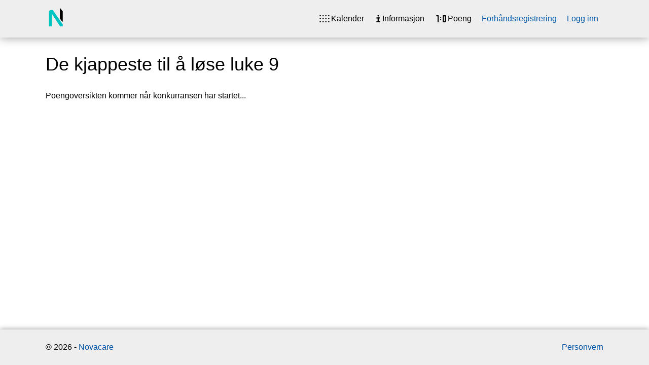

--- FILE ---
content_type: text/html; charset=utf-8
request_url: https://kodekalender.novacare.no/statistikk/luke9
body_size: 1468
content:
<!DOCTYPE html>
<html lang="no">
<head>
    <meta charset="utf-8" />
    <meta name="viewport" content="width=device-width, initial-scale=1.0" />
    <title>De kjappeste til &#xE5; l&#xF8;se luke 9 - Novacare P&#xE5;sken&#xF8;tter 2026</title>
    <meta property="og:title" content="De kjappeste til &#xE5; l&#xF8;se luke 9 - Novacare P&#xE5;sken&#xF8;tter 2026" />
    <meta name="description" content="10 dager - 10 oppgaver! Kjemp mot kollegaer, eller sl&#xE5; dere sammen og utfordre en konkurrent! Premie til vinneren!" />
    <meta property="og:description" content="10 dager - 10 oppgaver! Kjemp mot kollegaer, eller sl&#xE5; dere sammen og utfordre en konkurrent! Premie til vinneren!" />
        <meta name="twitter:card" content="summary" />
        <meta name="twitter:site" content="@novacare_as" />
        <meta name="twitter:title" content="De kjappeste til &#xE5; l&#xF8;se luke 9 - Novacare P&#xE5;sken&#xF8;tter 2026" />
        <meta name="twitter:description" content="10 dager - 10 oppgaver! Kjemp mot kollegaer, eller sl&#xE5; dere sammen og utfordre en konkurrent! Premie til vinneren!" />
        <meta property="og:image" content="https://kodekalender.novacare.no/images/Kodekalender_easter_egg.jpg" />
        <meta name="twitter:image" content="https://kodekalender.novacare.no/images/Kodekalender_easter_1x1.jpg" />
        <meta name="application-name" content="Novacare påskenøtter 2025" />
        <link rel="icon" href="data:image/svg+xml,<svg xmlns=%22http://www.w3.org/2000/svg%22 viewBox=%220 0 115 115%22><text y=%22.9em%22 font-size=%2290%22>🥚</text></svg>">
    <link rel="stylesheet" href="/css/styles.css?v=22012026" />
    <script defer data-domain="kodekalender.novacare.no" src="https://plausible.io/js/script.js"></script>
    
</head>
<body>
    <a href="#maincontent" class="skiplink">Til hovedinnhold</a>

    <header>
        <nav class="navbar">
            <div class="container">
                <div class="logo-wrapper">
                    <a class="logo logo-easter" href="https://www.novacare.no" title="Besøk oss på www.novacare.no" target="_blank">
                        <img src="/images/logo-n.svg" alt="Novacare">
                    </a>
                </div>
                <div class="calendar-link-wrapper hide-on-large">
                    <a class="btn btn--calendar calendar-link" href="/">
                        Kalender
                    </a>
                </div>
                <div class="menu--wrapper">
                    <button type="button" class="btn btn--reset btn--menu"
                        data-toggle="#__menu"
                        data-close-other="button.is-active"
                        aria-expanded="false"
                        aria-controls="#__menu">
                        Meny
                    </button>
                    <ul id="__menu" class="menu">
                        <li class="menu__item hide-on-small">
                            <a class="menu__link btn btn--calendar" href="/">Kalender</a>
                        </li>
                        <li class="menu__item">
                            <a class="menu__link btn btn--info" href="/informasjon">Informasjon</a>
                        </li>
                            <li class="menu__item">
                                <a class="menu__link btn btn--score" href="/poeng">Poeng</a>
                            </li>
                                <li class="menu__item hide-on-large">
                                    <a class="menu__link btn--login" href="/nybruker">Forhåndsregistrering</a>
                                </li>
                            <li class="menu__item hide-on-large">
                                <a class="menu__link btn--login" href="/innlogging">Logg inn</a>
                            </li>
                    </ul>
                </div>
                    <nav class="hide-on-small">
                        <ul class="user">
                                <li class="user__item">
                                    <a href="/nybruker" class="user__link">Forhåndsregistrering</a>
                                </li>
                            <li class="user__item">
                                <a href="/innlogging" class="user__link">Logg inn</a>
                            </li>
                        </ul>
                    </nav>
            </div>
        </nav>
    </header>

    <div class="container">
        <main id="maincontent">
            

<div class="container">
    <h1>De kjappeste til &#xE5; l&#xF8;se luke 9</h1>

        <p>Poengoversikten kommer når konkurransen har startet...</p>
</div>
        </main>
    </div>

    <footer class="footer">
        <div class="container">
            <span>&copy; 2026 - <a href="https://www.novacare.no/">Novacare</a></span>
            <a href="/personvern">Personvern</a>
        </div>
    </footer>

    <script src="/js/clipboard.min.js"></script>
    <script src="/js/main.js?v=BNUjxl0vPKHkTgNx2KSnwqT8HdiTemVrqn1dZ-woRl8"></script>
    
<script defer src="https://static.cloudflareinsights.com/beacon.min.js/vcd15cbe7772f49c399c6a5babf22c1241717689176015" integrity="sha512-ZpsOmlRQV6y907TI0dKBHq9Md29nnaEIPlkf84rnaERnq6zvWvPUqr2ft8M1aS28oN72PdrCzSjY4U6VaAw1EQ==" data-cf-beacon='{"version":"2024.11.0","token":"5be39ad0be8e44358fd13250881b32ab","r":1,"server_timing":{"name":{"cfCacheStatus":true,"cfEdge":true,"cfExtPri":true,"cfL4":true,"cfOrigin":true,"cfSpeedBrain":true},"location_startswith":null}}' crossorigin="anonymous"></script>
</body>
</html>

--- FILE ---
content_type: text/css
request_url: https://kodekalender.novacare.no/css/styles.css?v=22012026
body_size: 4327
content:
.sr-only{position:absolute !important;width:1px !important;height:1px !important;margin:-1px !important;padding:0 !important;clip:rect(1px, 1px, 1px, 1px) !important;-webkit-clip-path:inset(50%) !important;clip-path:inset(50%) !important;overflow:hidden !important;border:0 !important;white-space:nowrap !important}@media only screen and (max-width: 47.9375em){.hide-on-small{display:none}}@media only screen and (min-width: 48em){.hide-on-large{display:none}}.no-overflow{overflow:hidden}body{font-family:sans-serif}h1,h2,h3{font-weight:400}h2,h3{margin-top:2rem;margin-bottom:1rem}h1{margin-top:2rem;margin-bottom:1rem;font-size:1.5rem}@media only screen and (min-width: 48em){h1{margin-bottom:2rem;font-size:2.25rem}}h2{font-size:1.25rem}@media only screen and (min-width: 48em){h2{font-size:1.5rem}}h3{font-size:1.125rem}@media only screen and (min-width: 48em){h3{font-size:1.25rem}}button,input,select,textarea{font-family:inherit;font-size:inherit}.article-text,.article-text-wide{font-size:1.125rem;line-height:1.5}.article-text *:first-child,.article-text-wide *:first-child{margin-top:0}code{font-family:Menlo,Monaco,"Courier New",monospace;font-size:90%}input.reset{padding:0;background-color:rgba(0,0,0,0);border:none}.field{margin-bottom:1.25rem}.field--flex{display:flex;gap:0.9375rem}.field .wide{width:100%;box-sizing:border-box}label{display:block;margin-bottom:0.1875rem}button,input[type=text],input[type=email],textarea,select{padding:0.5rem 0.75rem;border-radius:0.3125rem}button:focus-visible,input[type=text]:focus-visible,input[type=email]:focus-visible,textarea:focus-visible,select:focus-visible{outline:#0067cb auto 2px}button,input[type=text],input[type=email],select{font-family:inherit;font-size:inherit;border:2px solid #ccc}input[type=text],input[type=email]{box-sizing:border-box;max-width:25rem;width:100%}input[type=checkbox]+label{position:relative;padding-left:2.5rem;line-height:1.8}input[type=checkbox]+label::before{content:"";display:inline-block;position:absolute;left:0;width:2rem;height:2rem;text-align:center;line-height:1.8;background:url(/icons/checkbox.png) center center/contain no-repeat}input[type=checkbox]:checked+label::before{content:"👍🏼"}input[type=checkbox]:focus-visible+label::before{outline:#0067cb auto 2px}textarea{font-family:monospace;font-size:inherit}button{color:#fff;background-color:#0055a7;border:2px solid #0055a7;white-space:nowrap}main button:focus{background-color:#004383;border-color:#004383}@keyframes curtain{0%{z-index:10;opacity:1}70%{z-index:10;opacity:1}99%{z-index:10;opacity:0}100%{z-index:-1;opacity:0;display:none}}.curtain{display:flex;flex-direction:column;align-items:center;justify-content:center;position:absolute;z-index:-1;top:0;right:0;bottom:0;left:0;background-color:#fff;animation-name:curtain;animation-duration:3s;animation-iteration-count:1;animation-timing-function:ease-out;animation-fill-mode:forwards}.curtain__text{margin-top:3vmin;font-size:5vmin}.curtain img{width:30vmin;height:auto}header{position:relative;z-index:10;background-color:#fff}@media only screen and (max-width: 47.9375em){header{position:relative;z-index:10;top:0;right:0;left:0}}@media only screen and (min-width: 48em){header{filter:drop-shadow(0 0 10px rgba(0, 0, 0, 0.4))}}@media not all and (min-resolution: 0.001dpcm){@supports(-webkit-appearance: none) and (stroke-color: transparent){header{filter:none;box-shadow:0 0 10px rgba(0,0,0,.4)}}}@media only screen and (min-width: 48em){header .calendar-link-wrapper{display:none}}header .navbar{position:relative;display:flex;flex-wrap:wrap;align-items:center;justify-content:space-between;padding-top:0.625rem;padding-bottom:0.625rem}header .navbar .container{display:flex;align-items:center;justify-content:space-between}header .user{display:flex;flex-direction:row;margin:0;padding:0;list-style-type:none}header .user__link{display:block;padding:0.75rem 0.625rem}.logo{position:relative;padding-top:0.3125rem;padding-bottom:0.3125rem;margin-right:1.25rem;line-height:inherit;white-space:nowrap}.logo-wrapper{display:flex;align-items:center;flex-grow:1}.logo img{width:2.5rem;height:2.5rem}@media only screen and (min-width: 48em){.logo::after{content:"";position:absolute;left:0;width:2.5rem;height:2.5rem;background:#eee url(/images/christmas-ball-logo.png) center center/contain no-repeat;opacity:0;transition:transform .5s ease-in-out,opacity .5s ease-in-out}.logo.logo-easter::after{background-image:url(/images/easter-egg-logo-n.png)}.logo img{transition:transform .5s ease-in-out}.logo:hover::after{opacity:1;transform:rotate(360deg)}.logo:hover img{transform:rotate(360deg)}}@media only screen and (max-width: 47.9375em){.menu{display:flex;flex-direction:column;position:absolute;z-index:3;top:4.25rem;right:1.25rem;margin:0;padding:0.5rem 20px 1.125rem;list-style-type:none;background-color:#eee}.menu:not(.is-expanded){display:none}}@media only screen and (min-width: 48em){.menu{display:flex;flex-direction:row;margin:0;padding:0;list-style-type:none}.menu--wrapper{flex-grow:0}}.menu__link{display:block;padding:0.75rem 1.875rem;color:#000}@media only screen and (min-width: 48em){.menu__link{padding-right:2vw;padding-left:2vw}}.dropdown{display:none;position:absolute;z-index:3;top:4.25rem;box-sizing:border-box;margin:0;padding:0.5rem 0 1.125rem;list-style-type:none;background-color:#eee}@media only screen and (max-width: 47.9375em){.dropdown{right:1.25rem}}.dropdown.is-expanded{display:block}.dropdown__item{padding:0.75rem 1.875rem}.btn--reset{padding:0;background-color:rgba(0,0,0,0);border:none}.btn--logout{background:none;border:none;color:#0055a7;cursor:pointer;font:inherit;padding:0}.btn--calendar,.btn--menu,.btn--dropdown,.btn--info,.btn--score,.btn--stats,.btn--login{display:flex;align-items:center;gap:0.3125rem;flex-grow:0;position:relative;padding:0.625rem;color:#000}.btn--calendar::before,.btn--menu::before,.btn--dropdown::before,.btn--info::before,.btn--score::before,.btn--stats::before,.btn--login::before{content:"";display:inline-block;width:1.625rem;height:1.625rem;background-position:center center;background-repeat:no-repeat}@media only screen and (max-width: 47.9375em){.btn--info::before,.btn--score::before,.btn--stats::before,.btn--login::before{display:none}}.btn--calendar::before{background-image:url(/icons/calendar.svg)}@media only screen and (min-width: 48em){.btn--info::before{width:1rem;background-image:url(/icons/info.svg)}.btn--score::before{background-image:url(/icons/score.svg)}.btn--stats::before{background-image:url(/icons/stats.svg)}}.btn--menu::before{background-image:url(/icons/menu.svg)}.btn--menu.is-active::before{background-image:url(/icons/close.svg)}@media only screen and (min-width: 48em){.btn--menu{display:none}}@media only screen and (min-width: 48em){.btn--dropdown{padding-right:2.375rem;padding-left:2.375rem}}.btn--dropdown::before{background-image:url(/icons/profile.svg)}@media only screen and (min-width: 48em){.btn--dropdown::before{position:absolute;top:0.4375rem;left:0.625rem}}@media only screen and (max-width: 47.9375em){.btn--dropdown.is-active::before{background-image:url(/icons/close.svg)}}@media only screen and (min-width: 48em){.btn--dropdown::after{content:"";display:inline-block;position:absolute;top:0.625rem;right:0.5rem;width:1.25rem;height:1.25rem;background:url(/icons/arrow.svg) center center no-repeat}}.btn--dropdown.is-active::after{transform:rotate(180deg)}@keyframes fadein{0%{opacity:0}50%{opacity:0}100%{opacity:1}}@keyframes dayin{0%{z-index:3;transform:scale(1);box-shadow:0 0 0 0 rgba(0,0,0,0)}100%{z-index:2;transform:scale(1.05);box-shadow:0 0 20px 0 rgba(0,0,0,.5)}}@keyframes dayout{0%{z-index:2;transform:scale(1.05);box-shadow:0 0 20px 0 rgba(0,0,0,.5)}100%{z-index:1;transform:scale(1);box-shadow:0 0 0 0 rgba(0,0,0,0)}}.calendar{position:relative;animation-name:fadein;animation-duration:.5s;animation-iteration-count:1;animation-timing-function:ease;animation-fill-mode:forwards}.days{margin:0;padding:0;list-style-type:none}.calendar--off-season .days .day{display:none}.days .day{position:relative;display:flex;align-items:stretch;justify-content:stretch;text-align:center;color:#fff;background-color:#000}@media only screen and (min-width: 48em){.days .day>a,.days .day>span:not(.day__note){font-size:2vmin;transition:font-size .25s ease}.christmas .days .day:not(.day--coming):not(.day--solved):hover>a,.christmas .days .day:not(.day--coming):not(.day--solved):hover>span:not(.day__note),.christmas .days .day:not(.day--coming):not(.day--solved).focused>a,.christmas .days .day:not(.day--coming):not(.day--solved).focused>span:not(.day__note){font-size:3vmin}.calendar--off-season .days .day:not(.day--coming):not(.day--solved):hover,.calendar--off-season .days .day:not(.day--coming):not(.day--solved).focused{font-size:2vmin}.christmas .days .day{animation-name:dayout;animation-duration:.25s;animation-iteration-count:1;animation-timing-function:ease;animation-fill-mode:forwards}.christmas .days .day:hover:not(.day--solved),.christmas .days .day.focused:not(.day--solved){animation-name:dayin;animation-duration:.25s;animation-iteration-count:1;animation-timing-function:ease;animation-fill-mode:forwards}}@media screen and (max-height: 670px){.days .day>a,.days .day>span:not(.day__note){font-size:0.875rem}}.days .day>div{position:absolute;top:0;right:0;bottom:0;left:0}.calendar--off-season .days .day,.calendar--off-season .days .day:hover,.calendar--off-season .days .day.focused{animation:none}.days .day--coming{position:relative;animation:none}.days .day--coming:hover,.days .day--coming.focused{animation:none}@media only screen and (max-width: 47.9375em){.christmas .days .day--coming .day__id{opacity:.3}.days .day--coming .day__note{display:none}}@media only screen and (min-width: 48em){.days .day--coming .day__id{opacity:1;transition:opacity .25s ease-in}.days .day--coming .day__note{position:absolute;display:flex;flex-direction:column;justify-content:center;top:0;right:0;bottom:0;left:0;padding-right:0.625rem;padding-left:0.625rem;opacity:0;transition:opacity .25s ease-in;font-size:0.875rem;box-shadow:0px 0px 4px rgba(255,255,255,.5)}.days .day--coming:hover,.days .day--coming.focused{cursor:not-allowed}.days .day--coming:hover .day__id,.days .day--coming.focused .day__id{opacity:0}.days .day--coming:hover .day__note,.days .day--coming.focused .day__note{opacity:1}}@media only screen and (min-width: 48em){.christmas.calendar{max-height:calc(100vh - 184px);min-height:30.375rem;aspect-ratio:1/1;margin-right:auto;margin-left:auto;padding:1.25rem}}@media only screen and (min-width: 62em){.christmas.calendar{aspect-ratio:3/2}}@media only screen and (max-width: 47.9375em){.christmas.calendar.calendar--off-season::after{content:"";position:absolute;top:0;right:0;bottom:0;left:0;background:rgba(255,255,255,.9)}}.christmas .days{background:url(/images/bg-calendar-2025.jpg) center center/cover no-repeat}.calendar--off-season .christmas .days{background-image:url(/images/bg-calendar.jpg)}@media only screen and (max-width: 47.9375em){.christmas .days{width:100vw;display:grid;grid-template-columns:1fr 1fr 1fr 1fr 1fr;grid-template-rows:1fr 1fr 1fr 1fr 1fr 1fr 1fr 1fr;grid-template-areas:"d9 d21 d10 d14 d5" "d18 d21 d4 d23 d23" "d3 d8 d15 d23 d23" "d19 d24 d24 d24 d17" "d11 d24 d24 d24 d2" "d6 d24 d24 d24 d12" "d22 d22 d1 d16 d20" "d22 d22 d13 d7 d20"}}@media only screen and (min-width: 48em){.christmas .days{aspect-ratio:1/1;display:grid;grid-template-columns:1fr 1fr 1fr 1fr 1fr 1fr 1fr;grid-template-rows:1fr 1fr 1fr 1fr 1fr 1fr 1fr 1fr;grid-template-areas:"d12 d16 d16 d18 d14 d14 d5" "d23 d23 d9 d18 d3 d19 d19" "d23 d23 d24 d24 d24 d4 d17" "d23 d23 d24 d24 d24 d11 d17" "d6 d15 d24 d24 d24 d11 d8" "d2 d15 d24 d24 d24 d22 d22" "d21 d21 d10 d20 d20 d22 d22" "d21 d21 d7 d7 d1 d13 d13"}}@media only screen and (min-width: 62em){.christmas .days{aspect-ratio:3/2}}.christmas .days .day{position:relative;display:flex;align-items:stretch;justify-content:stretch;text-align:center;color:#fff;background-color:#000}.christmas .days .day--1{grid-area:d1}.christmas .days .day--2{grid-area:d2}.christmas .days .day--3{grid-area:d3}.christmas .days .day--4{grid-area:d4}.christmas .days .day--5{grid-area:d5}.christmas .days .day--6{grid-area:d6}.christmas .days .day--7{grid-area:d7}.christmas .days .day--8{grid-area:d8}.christmas .days .day--9{grid-area:d9}.christmas .days .day--10{grid-area:d10}.christmas .days .day--11{grid-area:d11}.christmas .days .day--12{grid-area:d12}.christmas .days .day--13{grid-area:d13}.christmas .days .day--14{grid-area:d14}.christmas .days .day--15{grid-area:d15}.christmas .days .day--16{grid-area:d16}.christmas .days .day--17{grid-area:d17}.christmas .days .day--18{grid-area:d18}.christmas .days .day--20{grid-area:d20}.christmas .days .day--19{grid-area:d19}.christmas .days .day--21{grid-area:d21}.christmas .days .day--22{grid-area:d22}.christmas .days .day--23{grid-area:d23}.christmas .days .day--24{grid-area:d24}@media only screen and (min-width: 48em){.christmas .days .day{animation-name:dayout;animation-duration:.25s;animation-iteration-count:1;animation-timing-function:ease;animation-fill-mode:forwards}.christmas .days .day>a,.christmas .days .day>span:not(.day__note){font-size:2vmin;transition:font-size .25s ease}.christmas .days .day--22>a,.christmas .days .day--22>span:not(.day__note){font-size:3vmin}.christmas .days .day--23>a,.christmas .days .day--23>span:not(.day__note){font-size:4vmin}.christmas .days .day--24>a,.christmas .days .day--24>span:not(.day__note){font-size:5vmin}.christmas .days .day:not(.day--coming):not(.day--solved):hover>a,.christmas .days .day:not(.day--coming):not(.day--solved):hover>span:not(.day__note),.christmas .days .day:not(.day--coming):not(.day--solved).focused>a,.christmas .days .day:not(.day--coming):not(.day--solved).focused>span:not(.day__note){font-size:3vmin}.christmas .days .day:not(.day--coming):not(.day--solved):hover.day--22>a,.christmas .days .day:not(.day--coming):not(.day--solved):hover.day--22>span:not(.day__note),.christmas .days .day:not(.day--coming):not(.day--solved).focused.day--22>a,.christmas .days .day:not(.day--coming):not(.day--solved).focused.day--22>span:not(.day__note){font-size:5vmin}.christmas .days .day:not(.day--coming):not(.day--solved):hover.day--23>a,.christmas .days .day:not(.day--coming):not(.day--solved):hover.day--23>span:not(.day__note),.christmas .days .day:not(.day--coming):not(.day--solved).focused.day--23>a,.christmas .days .day:not(.day--coming):not(.day--solved).focused.day--23>span:not(.day__note){font-size:6.5vmin}.christmas .days .day:not(.day--coming):not(.day--solved):hover.day--24>a,.christmas .days .day:not(.day--coming):not(.day--solved):hover.day--24>span:not(.day__note),.christmas .days .day:not(.day--coming):not(.day--solved).focused.day--24>a,.christmas .days .day:not(.day--coming):not(.day--solved).focused.day--24>span:not(.day__note){font-size:8vmin}.calendar--off-season .christmas .days .day:not(.day--coming):not(.day--solved):hover,.calendar--off-season .christmas .days .day:not(.day--coming):not(.day--solved).focused{font-size:2vmin}.calendar--off-season .christmas .days .day:not(.day--coming):not(.day--solved):hover.day--22,.calendar--off-season .christmas .days .day:not(.day--coming):not(.day--solved).focused.day--22{font-size:3vmin}.calendar--off-season .christmas .days .day:not(.day--coming):not(.day--solved):hover.day--23,.calendar--off-season .christmas .days .day:not(.day--coming):not(.day--solved).focused.day--23{font-size:4vmin}.calendar--off-season .christmas .days .day:not(.day--coming):not(.day--solved):hover.day--24,.calendar--off-season .christmas .days .day:not(.day--coming):not(.day--solved).focused.day--24{font-size:5vmin}.christmas .days .day--24>div,.christmas .days .day--12>div,.christmas .days .day--8>div,.christmas .days .day--13>div{background-color:#a00}.christmas .days .day--14>div,.christmas .days .day--6>div,.christmas .days .day--9>div,.christmas .days .day--7>div{background-color:#ce0000}.christmas .days .day--3>div,.christmas .days .day--20>div,.christmas .days .day--4>div,.christmas .days .day--15>div{background-color:#860000}.christmas .days .day--11>div,.christmas .days .day--1>div,.christmas .days .day--2>div,.christmas .days .day--23>div{background-color:#006400}.christmas .days .day--17>div,.christmas .days .day--18>div,.christmas .days .day--5>div,.christmas .days .day--10>div{background-color:#080}.christmas .days .day--21>div,.christmas .days .day--19>div,.christmas .days .day--16>div,.christmas .days .day--22>div{background-color:#004000}.christmas .days .day:hover:not(.day--solved),.christmas .days .day.focused:not(.day--solved){animation-name:dayin;animation-duration:.25s;animation-iteration-count:1;animation-timing-function:ease;animation-fill-mode:forwards}}@media only screen and (max-width: 47.9375em){.christmas .days .day{min-height:3.75rem;flex-basis:33.3333333333%;font-size:1.5rem}.christmas .days .day--5>div,.christmas .days .day--7>div,.christmas .days .day--18>div,.christmas .days .day--24>div{background-color:#a00}.christmas .days .day--1>div,.christmas .days .day--4>div,.christmas .days .day--11>div,.christmas .days .day--12>div{background-color:#ce0000}.christmas .days .day--8>div,.christmas .days .day--10>div,.christmas .days .day--17>div,.christmas .days .day--19>div{background-color:#860000}.christmas .days .day--2>div,.christmas .days .day--6>div,.christmas .days .day--15>div,.christmas .days .day--14>div{background-color:#006400}.christmas .days .day--3>div,.christmas .days .day--16>div,.christmas .days .day--21>div,.christmas .days .day--22>div{background-color:#080}.christmas .days .day--9>div,.christmas .days .day--13>div,.christmas .days .day--20>div,.christmas .days .day--23>div{background-color:#004000}}@media only screen and (max-width: 47.9375em){.christmas .days .day{min-height:3.75rem;flex-basis:33.3333333333%;font-size:1.5rem}}@media screen and (max-height: 670px){.christmas .days .day>a,.christmas .days .day>span:not(.day__note){font-size:0.875rem}}.christmas .days .day>div{position:absolute}.christmas .days .day>div.color{top:0;right:0;bottom:0;left:0}.calendar--off-season .christmas .days .day,.calendar--off-season .christmas .days .day:hover,.calendar--off-season .christmas .days .day.focused{animation:none}.christmas .days .day--coming{position:relative;animation:none}.christmas .days .day--coming:hover,.christmas .days .day--coming.focused{animation:none}@media only screen and (max-width: 47.9375em){.christmas .days .day--coming .day__id{opacity:.3}.christmas .days .day--coming .day__note{display:none}}@media only screen and (min-width: 48em){.christmas .days .day--coming .day__id{opacity:1;transition:opacity .25s ease-in}.christmas .days .day--coming .day__note{position:absolute;display:flex;flex-direction:column;justify-content:center;top:0;right:0;bottom:0;left:0;padding-right:0.625rem;padding-left:0.625rem;opacity:0;transition:opacity .25s ease-in;font-size:0.875rem;box-shadow:0px 0px 4px rgba(255,255,255,.5)}.christmas .days .day--coming:hover,.christmas .days .day--coming.focused{cursor:not-allowed}.christmas .days .day--coming:hover .day__id,.christmas .days .day--coming.focused .day__id{opacity:0}.christmas .days .day--coming:hover .day__note,.christmas .days .day--coming.focused .day__note{opacity:1}.christmas .days .day--coming.day--22 .day__note,.christmas .days .day--coming.day--23 .day__note,.christmas .days .day--coming.day--24 .day__note{padding-right:1.25rem;padding-left:1.25rem}}.christmas .days .day--current>div.color,.christmas .days .day--current:hover>div.color,.christmas .days .day--current.focused>div.color{background-image:url(/images/day-deco-current.gif);background-position:center;background-size:cover}.christmas .days .day--solved{color:rgba(0,0,0,0);background-color:rgba(0,0,0,0);transition:color .25s ease}.christmas .days .day--solved>div{opacity:0;transition:opacity .25s ease}.christmas .days .day--solved:hover,.christmas .days .day--solved.focused{color:#fff}.christmas .days .day--solved:hover>div,.christmas .days .day--solved.focused>div{opacity:.7}.christmas .days .day--solved:hover>div.score,.christmas .days .day--solved.focused>div.score{opacity:1}.christmas .days .day>a,.christmas .days .day>span:not(.day__note){position:relative;z-index:2;display:flex;align-items:center;justify-content:center;width:100%;box-sizing:border-box;color:inherit}@media only screen and (min-width: 62em){.christmas .days .day>a,.christmas .days .day>span:not(.day__note){padding:1.25rem}}@media only screen and (min-width: 48em){.christmas .days .day>a:focus{outline:none}}.easter.calendar{padding:1.875rem 15%}@media only screen and (max-width: 47.9375em){.easter.calendar{width:100%;padding:1.25rem}}.easter .days{display:block;margin:auto;max-width:850px;display:flex;flex-direction:column;gap:1.25rem}.easter .days .day{background-color:#666}.easter .days .day:has(>span){padding:1rem 1.5rem}.easter .days .day>a{width:100%;padding:1rem 1.5rem;text-align:left;outline:4px solid rgba(0,0,0,0);transition:outline .2s ease-out}.easter .days .day>a,.easter .days .day>div,.easter .days .day:hover>div,.easter .days .day.focused>div{color:#fff}.easter .days .day>a:hover{outline-color:#000}.easter .days .day--current{background-color:#45dcc1}.easter .days .day--current>a,.easter .days .day--current>div,.easter .days .day--current:hover>div,.easter .days .day--current.focused>div{color:#000}.easter .days .day--current>a:hover{outline-color:#167262}.easter .days .day--coming{background-color:#fe594e;color:#000}.easter .days .day--coming>a,.easter .days .day--coming>div,.easter .days .day--coming:hover>div,.easter .days .day--coming.focused>div{color:#000}.easter .days .day--solved{background-color:#bee875}.easter .days .day--solved>a,.easter .days .day--solved>div,.easter .days .day--solved:hover>div,.easter .days .day--solved.focused>div{color:#000}ul.list--reset{margin:0;padding:0;list-style-type:none}ul.list--inline{display:flex}.luke{display:flex;flex-direction:column}.luke .question{margin-bottom:1.25rem;padding:1.25rem;background-color:#eee;min-height:4rem}.luke .action{display:flex;flex-direction:row-reverse;width:100%;max-width:45rem;justify-content:space-between;align-items:center}@media only screen and (max-width: 47.9375em){.luke .action{flex-direction:column;align-items:flex-start}}.luke .action form{display:flex;flex-direction:row}.luke .action form input[type=text]{border-right:none;border-top-right-radius:0;border-bottom-right-radius:0}@media only screen and (min-width: 48em){.luke .action form input[type=text]{min-width:18.75rem}}.luke .action form button{border-top-left-radius:0;border-bottom-left-radius:0}.leaderboard{margin-bottom:1.25rem;padding:1.25rem;background-color:#eee}.alert{margin-bottom:1rem;padding:0.5rem 0.75rem;border-radius:0.125rem}.alert--success{color:#fff;background-color:#006400}.alert--error{color:#fff;background-color:#a00}.alert--warning{color:#fff;background-color:#b8860b}.alert a{color:#fff;text-decoration:underline}.alert p{margin-top:0;margin-bottom:0}.alert p+p{margin-top:0.625rem}ul.tabs{margin:1.25rem 0;padding:0;list-style-type:none}ul.tabs li.tab{display:block;margin-bottom:0.25rem;padding:0.625rem 0.75rem;background-color:#eee}@media only screen and (min-width: 48em){ul.tabs li.tab{display:inline-block}}table{border:none;border-collapse:collapse}@media only screen and (max-width: 47.9375em){table{font-size:1rem}}table caption{text-align:left}table th,table td{padding:0.3125rem 0.375rem}table th.right,table td.right{text-align:right}table th.nowrap,table td.nowrap{white-space:nowrap}table th.points,table td.points{text-align:right}table th{font-size:1rem;font-weight:bold;text-align:left}@media only screen and (max-width: 47.9375em){table th{font-size:0.875rem}}table td{vertical-align:top}table tr{position:relative;left:-0.375rem}table tr.current-user td{background-color:#eee}@media only screen and (max-width: 47.9375em){.tablewrap{position:relative;overflow:hidden;margin-right:-1.25rem;margin-left:-1.25rem}.tablewrap--scroll{overflow-x:auto;padding-bottom:1.25rem}.tablewrap tr{border-bottom:1px solid #eee}.tablewrap th:first-child,.tablewrap td:first-child{padding-left:1.625rem}.tablewrap th:last-child,.tablewrap td:last-child{padding-right:1.625rem}.tablewrap::after{content:"";position:absolute;top:0;right:0;bottom:0;width:1.875rem;background:linear-gradient(to left, rgb(255, 255, 255), rgba(255, 255, 255, 0));pointer-events:none}}.score{display:inline-flex;justify-content:center;align-items:center;top:0.3125rem !important;left:auto !important;right:0.3125rem !important;z-index:2;width:1.375rem;height:1.375rem;padding:0.25rem;font-size:0.875rem;font-weight:bold;color:#000;background-image:url(/icons/shield.svg);background-position:center;background-size:cover;background-color:rgba(0,0,0,0) !important;border:none;border-radius:50%;pointer-events:none}.score span{position:absolute}.score svg path{fill:#c5bbbb}.score.score--1 svg path{fill:#c09451}.score.score--2 svg path{fill:#c5bbbb}.score.score--3 svg path{fill:#d6cd50}html{height:-webkit-fill-available;font-size:16px}body{display:flex;flex-direction:column;align-items:stretch;min-height:100vh;min-height:-webkit-fill-available;margin:0;background-color:#fff;overflow-x:hidden}body>.container{flex-grow:1;max-width:100vw;padding-right:0;padding-left:0}@media only screen and (max-width: 47.9375em){body>.container{display:flex;align-content:stretch;width:100vw}body>.container main{display:flex;align-content:stretch;width:100vw}body>.container main .calendar.christmas{display:flex;align-content:stretch}}body>header{background-color:#eee}body>footer{padding-top:1.625rem;padding-bottom:1.625rem;background-color:#eee}@media only screen and (min-width: 48em){body>footer{box-shadow:0 0 10px rgba(0,0,0,.4)}}body>footer>.container{display:flex;justify-content:space-between}.container{max-width:71.25rem;width:100%;box-sizing:border-box;margin-right:auto;margin-left:auto;padding-right:1.25rem;padding-left:1.25rem}@media only screen and (max-width: 47.9375em){.container.calendar--off-season{position:absolute;top:4.625rem;right:0;bottom:4.375rem;left:0;padding-right:0;padding-left:0}.container.calendar--off-season .off-season-message{display:flex;flex-direction:column;position:absolute;top:0;right:0;bottom:0;left:0;z-index:1;overflow:auto;padding-right:1.25rem;padding-left:1.25rem}}@media screen and (max-height: 400px){.container.calendar--off-season .off-season-message{bottom:auto}}.box{margin-bottom:1.25rem}@media only screen and (max-width: 47.9375em){.box{margin-right:-1.25rem;margin-left:-1.25rem;padding-right:1.25rem;padding-left:1.25rem}}.article-text{max-width:45rem;padding-bottom:1.25rem}.article-text-wide{max-width:55rem;padding-bottom:1.25rem}a{text-decoration:none;color:#0055a7}.skiplink{position:absolute;z-index:100;top:1.25rem;left:-999em}.skiplink:focus{left:1.25rem}


--- FILE ---
content_type: image/svg+xml
request_url: https://kodekalender.novacare.no/icons/info.svg
body_size: -201
content:
<svg xmlns="http://www.w3.org/2000/svg" viewBox="0 0 12.7 24"><path d="M5.3 10.5v7c0 .6.4 1 1 1s1-.4 1-1v-7c0-.6-.4-1-1-1s-1 .4-1 1zM6.3 7.9c.8 0 1.4-.6 1.4-1.4s-.6-1.4-1.4-1.4c-.7 0-1.3.6-1.3 1.4s.6 1.4 1.3 1.4z"/><path d="M3.9 18.5h4.9c.6 0 1-.4 1-1s-.4-1-1-1H3.9c-.6 0-1 .4-1 1s.4 1 1 1zM3.9 11.5h4.9c.6 0 1-.4 1-1s-.4-1-1-1H3.9c-.6 0-1 .4-1 1s.4 1 1 1z"/></svg>

--- FILE ---
content_type: image/svg+xml
request_url: https://kodekalender.novacare.no/icons/score.svg
body_size: -469
content:
<svg xmlns="http://www.w3.org/2000/svg" viewBox="0 0 24 24"><path fill="none" d="M0 0h24v15H0z"/><path d="M5.5 6.5v11c0 .6.4 1 1 1s1-.4 1-1v-11c0-.6-.4-1-1-1s-1 .4-1 1zM10.2 10.2c0 .6.4 1 1 1s1-.4 1-1-.4-1-1-1-1 .4-1 1zM10.2 13.5c0 .6.4 1 1 1s1-.4 1-1-.4-1-1-1-1 .5-1 1zM20 5.5h-4c-.5 0-1 .4-1 1v11c0 .5.4 1 1 1h4c.5 0 1-.5 1-1.1V6.5c0-.5-.4-1-1-1zm-1 9.9c0 .6-.4 1.1-1 1.1s-1-.5-1-1v-7c0-.6.5-1 1-1 .6 0 1 .5 1 1v6.9z"/><path d="M4 7.5h2.5c.6 0 1-.4 1-1s-.4-1-1-1H4c-.6 0-1 .4-1 1s.4 1 1 1z"/></svg>

--- FILE ---
content_type: text/javascript
request_url: https://kodekalender.novacare.no/js/main.js?v=BNUjxl0vPKHkTgNx2KSnwqT8HdiTemVrqn1dZ-woRl8
body_size: 466
content:
let Kodekalender = Object.create({});

Kodekalender.DataToggle = (function () {
    let module = {};

    module.init = function () {
        const dataTogglers = document.querySelectorAll('[data-toggle]');

        addListener(dataTogglers, 'click');
    }

    function addListener(selector, event) {
        for (let i = 0; i < selector.length; i++) {
            if (event === 'click') {
                selector[i].addEventListener('click', _clickHandler);

                let target = _getTargetAttr(selector[i], 'data-toggle');
                if (target !== null) {
                    if (!target.getAttribute('aria-expanded')) {
                        target.setAttribute('aria-expanded', 'false');
                    }
                }
            }
        }
    }

    function _clickHandler(event) {
        const el = event.currentTarget;
        const closeOther = _getCloseOtherAttr(el, 'data-close-other');

        if (closeOther !== null && typeof (closeOther) !== "undefined" && closeOther !== el) {
            event.preventDefault();
            closeOther.click();
        }

        el.classList.toggle('is-active');

        const target = _getTargetAttr(el, 'data-toggle');
        if (target !== null && typeof (target) !== "undefined") {
            event.preventDefault();
            target.classList.toggle('is-expanded');
            _swapText(el);
            _updateARIAstatus(el, 'data-toggle');
        }
    }

    document.addEventListener('click', function(event) {
        const openToggler = document.querySelector('button.is-active');
        if (openToggler) {
            const openElem = openToggler.parentElement;

            let isClickInside = openElem.contains(event.target);

            if (!isClickInside) {
                openToggler.click();
            }
        }
    });

    return module;
})();

Kodekalender.FocusDay = (function () {
    let module = {};

    module.init = function () {
        const days = document.querySelectorAll('.day a');

        addListener(days, 'focus');
        addListener(days, 'blur');
    }

    function addListener(selector, event) {
        for (let i = 0; i < selector.length; i++) {
            if (event === 'focus') {
                selector[i].addEventListener('focus', _focusHandler);
            }

            if (event === 'blur') {
                selector[i].addEventListener('blur', _blurHandler);
            }
        }
    }

    function _focusHandler(event) {
        const el = event.currentTarget;
        el.parentElement.classList.add('focused');
    }

    function _blurHandler(event) {
        const el = event.currentTarget;
        el.parentElement.classList.remove('focused');
    }

    return module;
})();

let isHidden = function (el) {
    let style = window.getComputedStyle(el);
    return (style.display === 'none')
}

function _getTargetAttr(el, attribute) {
    const targetAttr = el.getAttribute(attribute);
    return document.querySelector(targetAttr);
}

function _getCloseOtherAttr(el, attribute) {
    const closeOtherAttr = el.getAttribute(attribute);
    return document.querySelector(closeOtherAttr);
}

function _updateARIAstatus(el, attribute) {
    const target = _getTargetAttr(el, attribute);
    const isExpanded = (target.getAttribute('aria-expanded') === 'false') ? 'true' : 'false';
    target.setAttribute('aria-expanded', isExpanded);
}

function _swapText(el) {
    const swapText = el.getAttribute('data-text-swap');

    if (swapText) {
        if (!el.getAttribute('data-text-original')) {
            el.setAttribute('data-text-original', el.innerHTML);
        }

        const originalText = el.getAttribute('data-text-original');
        el.innerHTML = (el.innerHTML === originalText ? swapText : originalText);
    }
}

if (ClipboardJS.isSupported()) {
    let clipboard = new ClipboardJS('[data-clipboard-btn]', {
        target: function(trigger) {
            return trigger.previousElementSibling;
        }
    });

    clipboard.on('success', function(e) {
        let btn = e.trigger;
        let btnText = btn.innerHTML;
        btn.innerHTML = 'Lenke kopiert!';
        setTimeout(function () {
            btn.innerHTML = btnText;
        }, 2000);
    
        e.clearSelection();
    });
}

(function () {
    Kodekalender.DataToggle.init();
    Kodekalender.FocusDay.init();
})();


--- FILE ---
content_type: image/svg+xml
request_url: https://kodekalender.novacare.no/images/logo-n.svg
body_size: 337
content:
<svg xmlns="http://www.w3.org/2000/svg" fill="none" viewBox="97.8 101.92307692307693 95.355 115.78461538461538" style="max-height: 500px" width="95.355" height="115.78461538461538">
<path fill="black" d="M645.523 186.948V157.514C645.523 142.679 652.941 135.262 667.775 135.262H686.084C700.825 135.262 708.195 142.679 708.195 157.514V178.357H662.001V188.357C662.001 192.676 664.161 194.835 668.48 194.835H705.378V203.708L697.914 209.2H667.775C652.941 209.2 645.523 201.783 645.523 186.948ZM662.001 165.541H691.717V156.105C691.717 151.786 689.558 149.627 685.239 149.627H668.48C664.161 149.627 662.001 151.786 662.001 156.105V165.541Z"/>
<path fill="black" d="M590.797 209.2V144.416C594.177 138.313 600.655 135.262 610.232 135.262H625.02L632.484 140.754V149.627H614.035C610.842 149.627 608.589 150.425 607.275 152.021V209.2H590.797Z"/>
<path fill="black" d="M532.647 209.2C517.812 209.2 510.395 201.877 510.395 187.23C510.395 172.583 517.812 165.26 532.647 165.26H554.335V156.105C554.335 151.786 552.176 149.627 547.857 149.627H518V140.754L525.323 135.262H548.702C563.443 135.262 570.813 142.679 570.813 157.514V209.2H532.647ZM526.872 188.357C526.872 192.676 529.032 194.835 533.351 194.835H554.335V178.076H533.351C529.032 178.076 526.872 180.188 526.872 184.413V188.357Z"/>
<path fill="black" d="M441.012 186.948V157.514C441.012 142.679 448.429 135.262 463.264 135.262H489.882L497.346 140.754V149.627H463.968C459.649 149.627 457.489 151.786 457.489 156.105V188.357C457.489 192.676 459.649 194.835 463.968 194.835H497.346V203.708L489.882 209.2H463.264C448.429 209.2 441.012 201.783 441.012 186.948Z"/>
<path fill="black" d="M383.416 209.2C368.581 209.2 361.164 201.877 361.164 187.23C361.164 172.583 368.581 165.26 383.416 165.26H405.105V156.105C405.105 151.786 402.945 149.627 398.626 149.627H368.769V140.754L376.093 135.262H399.471C414.212 135.262 421.582 142.679 421.582 157.514V209.2H383.416ZM377.642 188.357C377.642 192.676 379.801 194.835 384.12 194.835H405.105V178.076H384.12C379.801 178.076 377.642 180.188 377.642 184.413V188.357Z"/>
<path fill="black" d="M282.141 137.797L283.831 135.262H298.055L316.645 194.835H318.758L337.348 135.262H351.572L353.262 137.797L330.165 209.2H305.378L282.141 137.797Z"/>
<path fill="black" d="M205.961 186.948V157.514C205.961 142.679 213.378 135.262 228.213 135.262H247.93C262.671 135.262 270.041 142.679 270.041 157.514V186.948C270.041 201.783 262.671 209.2 247.93 209.2H228.213C213.378 209.2 205.961 201.783 205.961 186.948ZM222.439 188.357C222.439 192.676 224.598 194.835 228.917 194.835H247.085C251.404 194.835 253.563 192.676 253.563 188.357V156.105C253.563 151.786 251.404 149.627 247.085 149.627H228.917C224.598 149.627 222.439 151.786 222.439 156.105V188.357Z"/>
<path fill="black" d="M185.265 123.232V180.008L182.832 183.861L168.523 163.098V106.719H172.471L185.265 123.232Z"/>
<path fill="#00C4C2" d="M185.271 198.079V209.197H170.224L123.061 137.384V209.197H106.32V128.069C106.32 121.16 111.92 115.561 118.829 115.561H128.557L185.271 198.079Z"/>
</svg>

--- FILE ---
content_type: image/svg+xml
request_url: https://kodekalender.novacare.no/icons/calendar.svg
body_size: -525
content:
<svg xmlns="http://www.w3.org/2000/svg" viewBox="0 0 24 24"><path d="M4 7.5h.5c.6 0 1-.4 1-1s-.4-1-1-1H4c-.6 0-1 .4-1 1s.4 1 1 1zM19.5 7.5h.5c.6 0 1-.4 1-1s-.4-1-1-1h-.5c-.6 0-1 .4-1 1s.4 1 1 1zM14.3 7.5h.5c.6 0 1-.4 1-1s-.4-1-1-1h-.5c-.6 0-1 .4-1 1s.5 1 1 1zM9.2 7.5h.5c.6 0 1-.4 1-1s-.4-1-1-1h-.5c-.6 0-1 .4-1 1s.4 1 1 1zM4 13h.5c.6 0 1-.4 1-1s-.4-1-1-1H4c-.6 0-1 .4-1 1s.4 1 1 1zM19.5 13h.5c.6 0 1-.4 1-1s-.4-1-1-1h-.5c-.6 0-1 .4-1 1s.4 1 1 1zM14.3 13h.5c.6 0 1-.4 1-1s-.4-1-1-1h-.5c-.6 0-1 .4-1 1s.5 1 1 1zM9.2 13h.5c.6 0 1-.4 1-1s-.4-1-1-1h-.5c-.6 0-1 .4-1 1s.4 1 1 1zM4 18.5h.5c.6 0 1-.4 1-1s-.4-1-1-1H4c-.6 0-1 .4-1 1s.4 1 1 1zM19.5 18.5h.5c.6 0 1-.4 1-1s-.4-1-1-1h-.5c-.6 0-1 .4-1 1s.4 1 1 1zM14.3 18.5h.5c.6 0 1-.4 1-1s-.4-1-1-1h-.5c-.6 0-1 .4-1 1s.5 1 1 1zM9.2 18.5h.5c.6 0 1-.4 1-1s-.4-1-1-1h-.5c-.6 0-1 .4-1 1s.4 1 1 1z"/><path fill="none" d="M0 0h24v24H0z"/></svg>